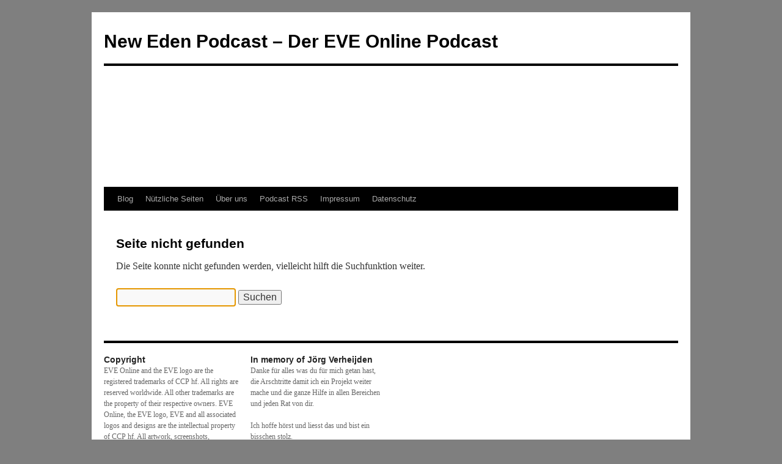

--- FILE ---
content_type: text/html; charset=UTF-8
request_url: https://www.newedenpodcast.de/2017/12/03/new-eden-podcast-13-glory-hole/
body_size: 6239
content:
<!DOCTYPE html>
<html lang="de">
<head>
<meta charset="UTF-8" />
<title>
Seite nicht gefunden | New Eden Podcast &#8211; Der EVE Online Podcast	</title>
<link rel="profile" href="http://gmpg.org/xfn/11" />
<link rel="stylesheet" type="text/css" media="all" href="https://www.newedenpodcast.de/wp-content/themes/twentyten/style.css?ver=20190507" />
<link rel="pingback" href="https://www.newedenpodcast.de/xmlrpc.php">

	  <link rel='dns-prefetch' href='//www.newedenpodcast.de' />
<link rel='dns-prefetch' href='//cdn.reactandshare.com' />
<link rel='dns-prefetch' href='//s.w.org' />
<link rel="alternate" type="application/rss+xml" title="New Eden Podcast - Der EVE Online Podcast &raquo; Feed" href="https://www.newedenpodcast.de/feed/" />
<link rel="alternate" type="application/rss+xml" title="New Eden Podcast - Der EVE Online Podcast &raquo; Kommentar-Feed" href="https://www.newedenpodcast.de/comments/feed/" />
		<script type="text/javascript">
			window._wpemojiSettings = {"baseUrl":"https:\/\/s.w.org\/images\/core\/emoji\/12.0.0-1\/72x72\/","ext":".png","svgUrl":"https:\/\/s.w.org\/images\/core\/emoji\/12.0.0-1\/svg\/","svgExt":".svg","source":{"concatemoji":"https:\/\/www.newedenpodcast.de\/wp-includes\/js\/wp-emoji-release.min.js?ver=5.4.18"}};
			/*! This file is auto-generated */
			!function(e,a,t){var n,r,o,i=a.createElement("canvas"),p=i.getContext&&i.getContext("2d");function s(e,t){var a=String.fromCharCode;p.clearRect(0,0,i.width,i.height),p.fillText(a.apply(this,e),0,0);e=i.toDataURL();return p.clearRect(0,0,i.width,i.height),p.fillText(a.apply(this,t),0,0),e===i.toDataURL()}function c(e){var t=a.createElement("script");t.src=e,t.defer=t.type="text/javascript",a.getElementsByTagName("head")[0].appendChild(t)}for(o=Array("flag","emoji"),t.supports={everything:!0,everythingExceptFlag:!0},r=0;r<o.length;r++)t.supports[o[r]]=function(e){if(!p||!p.fillText)return!1;switch(p.textBaseline="top",p.font="600 32px Arial",e){case"flag":return s([127987,65039,8205,9895,65039],[127987,65039,8203,9895,65039])?!1:!s([55356,56826,55356,56819],[55356,56826,8203,55356,56819])&&!s([55356,57332,56128,56423,56128,56418,56128,56421,56128,56430,56128,56423,56128,56447],[55356,57332,8203,56128,56423,8203,56128,56418,8203,56128,56421,8203,56128,56430,8203,56128,56423,8203,56128,56447]);case"emoji":return!s([55357,56424,55356,57342,8205,55358,56605,8205,55357,56424,55356,57340],[55357,56424,55356,57342,8203,55358,56605,8203,55357,56424,55356,57340])}return!1}(o[r]),t.supports.everything=t.supports.everything&&t.supports[o[r]],"flag"!==o[r]&&(t.supports.everythingExceptFlag=t.supports.everythingExceptFlag&&t.supports[o[r]]);t.supports.everythingExceptFlag=t.supports.everythingExceptFlag&&!t.supports.flag,t.DOMReady=!1,t.readyCallback=function(){t.DOMReady=!0},t.supports.everything||(n=function(){t.readyCallback()},a.addEventListener?(a.addEventListener("DOMContentLoaded",n,!1),e.addEventListener("load",n,!1)):(e.attachEvent("onload",n),a.attachEvent("onreadystatechange",function(){"complete"===a.readyState&&t.readyCallback()})),(n=t.source||{}).concatemoji?c(n.concatemoji):n.wpemoji&&n.twemoji&&(c(n.twemoji),c(n.wpemoji)))}(window,document,window._wpemojiSettings);
		</script>
		<style type="text/css">
img.wp-smiley,
img.emoji {
	display: inline !important;
	border: none !important;
	box-shadow: none !important;
	height: 1em !important;
	width: 1em !important;
	margin: 0 .07em !important;
	vertical-align: -0.1em !important;
	background: none !important;
	padding: 0 !important;
}
</style>
	<link rel='stylesheet' id='wp-block-library-css'  href='https://www.newedenpodcast.de/wp-includes/css/dist/block-library/style.min.css?ver=5.4.18' type='text/css' media='all' />
<link rel='stylesheet' id='wp-block-library-theme-css'  href='https://www.newedenpodcast.de/wp-includes/css/dist/block-library/theme.min.css?ver=5.4.18' type='text/css' media='all' />
<link rel='stylesheet' id='contact-form-7-css'  href='https://www.newedenpodcast.de/wp-content/plugins/contact-form-7/includes/css/styles.css?ver=5.2' type='text/css' media='all' />
<link rel='stylesheet' id='wp-polls-css'  href='https://www.newedenpodcast.de/wp-content/plugins/wp-polls/polls-css.css?ver=2.75.5' type='text/css' media='all' />
<style id='wp-polls-inline-css' type='text/css'>
.wp-polls .pollbar {
	margin: 1px;
	font-size: 6px;
	line-height: 8px;
	height: 8px;
	background-image: url('https://www.newedenpodcast.de/wp-content/plugins/wp-polls/images/default/pollbg.gif');
	border: 1px solid #c8c8c8;
}

</style>
<link rel='stylesheet' id='wp-lightbox-2.min.css-css'  href='https://www.newedenpodcast.de/wp-content/plugins/wp-lightbox-2/styles/lightbox.min.css?ver=1.3.4' type='text/css' media='all' />
<link rel='stylesheet' id='twentyten-block-style-css'  href='https://www.newedenpodcast.de/wp-content/themes/twentyten/blocks.css?ver=20181218' type='text/css' media='all' />
<script type='text/javascript' src='https://www.newedenpodcast.de/wp-includes/js/jquery/jquery.js?ver=1.12.4-wp'></script>
<script type='text/javascript' src='https://www.newedenpodcast.de/wp-includes/js/jquery/jquery-migrate.min.js?ver=1.4.1'></script>
<script type='text/javascript' src='https://www.newedenpodcast.de/wp-content/plugins/podlove-web-player/web-player/embed.js?ver=5.2.6'></script>
<script type='text/javascript'>
jQuery(document).ready(function() {window.rnsData = {apiKey: '36mxxxjfgv6fguzx', multiple: true}; initRns();});
</script>
<script type='text/javascript' src='https://cdn.reactandshare.com/plugin/rns.js'></script>
<link rel='https://api.w.org/' href='https://www.newedenpodcast.de/wp-json/' />
<link rel="EditURI" type="application/rsd+xml" title="RSD" href="https://www.newedenpodcast.de/xmlrpc.php?rsd" />
<link rel="wlwmanifest" type="application/wlwmanifest+xml" href="https://www.newedenpodcast.de/wp-includes/wlwmanifest.xml" /> 
<meta name="generator" content="WordPress 5.4.18" />
<script type="text/javascript" src="https://www.newedenpodcast.de/wp-content/plugins/si-captcha-for-wordpress/captcha/si_captcha.js?ver=1769800771"></script>
<!-- begin SI CAPTCHA Anti-Spam - login/register form style -->
<style type="text/css">
.si_captcha_small { width:175px; height:45px; padding-top:10px; padding-bottom:10px; }
.si_captcha_large { width:250px; height:60px; padding-top:10px; padding-bottom:10px; }
img#si_image_com { border-style:none; margin:0; padding-right:5px; float:left; }
img#si_image_reg { border-style:none; margin:0; padding-right:5px; float:left; }
img#si_image_log { border-style:none; margin:0; padding-right:5px; float:left; }
img#si_image_side_login { border-style:none; margin:0; padding-right:5px; float:left; }
img#si_image_checkout { border-style:none; margin:0; padding-right:5px; float:left; }
img#si_image_jetpack { border-style:none; margin:0; padding-right:5px; float:left; }
img#si_image_bbpress_topic { border-style:none; margin:0; padding-right:5px; float:left; }
.si_captcha_refresh { border-style:none; margin:0; vertical-align:bottom; }
div#si_captcha_input { display:block; padding-top:15px; padding-bottom:5px; }
label#si_captcha_code_label { margin:0; }
input#si_captcha_code_input { width:65px; }
p#si_captcha_code_p { clear: left; padding-top:10px; }
.si-captcha-jetpack-error { color:#DC3232; }
</style>
<!-- end SI CAPTCHA Anti-Spam - login/register form style -->
<style type="text/css" id="custom-background-css">
body.custom-background { background-color: #7f7f7f; }
</style>
	<link rel="icon" href="https://www.newedenpodcast.de/wp-content/uploads/2017/10/cropped-Podcast-BIld-32x32.jpg" sizes="32x32" />
<link rel="icon" href="https://www.newedenpodcast.de/wp-content/uploads/2017/10/cropped-Podcast-BIld-192x192.jpg" sizes="192x192" />
<link rel="apple-touch-icon" href="https://www.newedenpodcast.de/wp-content/uploads/2017/10/cropped-Podcast-BIld-180x180.jpg" />
<meta name="msapplication-TileImage" content="https://www.newedenpodcast.de/wp-content/uploads/2017/10/cropped-Podcast-BIld-270x270.jpg" />
</head>

<body class="error404 custom-background">
<div id="wrapper" class="hfeed">
	<div id="header">
		<div id="masthead">
			<div id="branding" role="banner">
								<div id="site-title">
					<span>
						<a href="https://www.newedenpodcast.de/" title="New Eden Podcast &#8211; Der EVE Online Podcast" rel="home">New Eden Podcast &#8211; Der EVE Online Podcast</a>
					</span>
				</div>
				<div id="site-description"></div>

									<img src="https://eve.baerchenzeit.de/wp-content/uploads/2017/09/cropped-podcast_banner_v2.jpg" width="940" height="198" alt="" />
								</div><!-- #branding -->

			<div id="access" role="navigation">
								<div class="skip-link screen-reader-text"><a href="#content" title="Springe zum Inhalt">Springe zum Inhalt</a></div>
				<div class="menu-header"><ul id="menu-main" class="menu"><li id="menu-item-1003" class="menu-item menu-item-type-taxonomy menu-item-object-category menu-item-1003"><a href="https://www.newedenpodcast.de/category/blog/">Blog</a></li>
<li id="menu-item-773" class="menu-item menu-item-type-post_type menu-item-object-page menu-item-has-children menu-item-773"><a href="https://www.newedenpodcast.de/nuetzliche-seiten/">Nützliche Seiten</a>
<ul class="sub-menu">
	<li id="menu-item-182" class="menu-item menu-item-type-custom menu-item-object-custom menu-item-182"><a href="https://forums.eveonline.com/t/hilfe-fuer-unsere-neuen-mitspieler-mehr-wir/11502/20">EVE Forum &#8222;mehr WIR&#8220;</a></li>
	<li id="menu-item-774" class="menu-item menu-item-type-custom menu-item-object-custom menu-item-has-children menu-item-774"><a href="http://www.newedenpodcast.de/nuetzliche-seiten/">Discord</a>
	<ul class="sub-menu">
		<li id="menu-item-777" class="menu-item menu-item-type-custom menu-item-object-custom menu-item-777"><a href="https://discord.gg/QMNH52J">NEP Discord</a></li>
		<li id="menu-item-778" class="menu-item menu-item-type-custom menu-item-object-custom menu-item-778"><a href="https://discord.gg/WQznHvK">DEUCom Server</a></li>
		<li id="menu-item-799" class="menu-item menu-item-type-custom menu-item-object-custom menu-item-799"><a href="https://discord.gg/aGdfQGh">Royal Bank of New Eden</a></li>
	</ul>
</li>
	<li id="menu-item-775" class="menu-item menu-item-type-custom menu-item-object-custom menu-item-has-children menu-item-775"><a href="http://www.newedenpodcast.de/nuetzliche-seiten/">Streams</a>
	<ul class="sub-menu">
		<li id="menu-item-779" class="menu-item menu-item-type-custom menu-item-object-custom menu-item-779"><a href="https://www.twitch.tv/eXeler0n">eXerler0n</a></li>
		<li id="menu-item-780" class="menu-item menu-item-type-custom menu-item-object-custom menu-item-780"><a href="https://twitch.tv/tibbs4gaming">Tibbs</a></li>
		<li id="menu-item-781" class="menu-item menu-item-type-custom menu-item-object-custom menu-item-781"><a href="https://www.twitch.tv/erstschlag">erstschlag</a></li>
		<li id="menu-item-782" class="menu-item menu-item-type-custom menu-item-object-custom menu-item-782"><a href="https://www.twitch.tv/ciribliss">Alex/Ciri Bliss</a></li>
	</ul>
</li>
	<li id="menu-item-776" class="menu-item menu-item-type-custom menu-item-object-custom menu-item-has-children menu-item-776"><a href="http://www.newedenpodcast.de/nuetzliche-seiten/">Blogs</a>
	<ul class="sub-menu">
		<li id="menu-item-783" class="menu-item menu-item-type-custom menu-item-object-custom menu-item-783"><a href="https://eveblogs.de/">EVEBlogs</a></li>
		<li id="menu-item-784" class="menu-item menu-item-type-custom menu-item-object-custom menu-item-784"><a href="https://pod-express.de/">Neovenators Blog</a></li>
		<li id="menu-item-786" class="menu-item menu-item-type-custom menu-item-object-custom menu-item-786"><a href="https://www.podlinge.de/">Podlinge</a></li>
		<li id="menu-item-785" class="menu-item menu-item-type-custom menu-item-object-custom menu-item-785"><a href="https://giantsecurecontainer.de/">GiantSecureContainer</a></li>
		<li id="menu-item-787" class="menu-item menu-item-type-custom menu-item-object-custom menu-item-787"><a href="https://thegreybill.wordpress.com/">The Greybill</a></li>
		<li id="menu-item-1070" class="menu-item menu-item-type-custom menu-item-object-custom menu-item-1070"><a href="http://barkkor.blogspot.com/">Barkkor</a></li>
	</ul>
</li>
</ul>
</li>
<li id="menu-item-284" class="menu-item menu-item-type-post_type menu-item-object-page menu-item-has-children menu-item-284"><a href="https://www.newedenpodcast.de/ueber-uns/">Über uns</a>
<ul class="sub-menu">
	<li id="menu-item-10" class="menu-item menu-item-type-post_type menu-item-object-page menu-item-10"><a href="https://www.newedenpodcast.de/kontakt/">Kontakt</a></li>
</ul>
</li>
<li id="menu-item-15" class="menu-item menu-item-type-custom menu-item-object-custom menu-item-has-children menu-item-15"><a href="http://newedenpodcast.de/feed/mp3/">Podcast RSS</a>
<ul class="sub-menu">
	<li id="menu-item-27" class="menu-item menu-item-type-custom menu-item-object-custom menu-item-27"><a href="http://eve.baerchenzeit.de/podcast/">Alle Folgen</a></li>
</ul>
</li>
<li id="menu-item-18" class="menu-item menu-item-type-post_type menu-item-object-page menu-item-18"><a href="https://www.newedenpodcast.de/impressum/">Impressum</a></li>
<li id="menu-item-199" class="menu-item menu-item-type-post_type menu-item-object-page menu-item-privacy-policy menu-item-199"><a href="https://www.newedenpodcast.de/datenschutz/">Datenschutz</a></li>
</ul></div>			</div><!-- #access -->
		</div><!-- #masthead -->
	</div><!-- #header -->

	<div id="main">

	<div id="container">
		<div id="content" role="main">

			<div id="post-0" class="post error404 not-found">
				<h1 class="entry-title">Seite nicht gefunden</h1>
				<div class="entry-content">
					<p>Die Seite konnte nicht gefunden werden, vielleicht hilft die Suchfunktion weiter.</p>
					<form role="search" method="get" id="searchform" class="searchform" action="https://www.newedenpodcast.de/">
				<div>
					<label class="screen-reader-text" for="s">Suche nach:</label>
					<input type="text" value="" name="s" id="s" />
					<input type="submit" id="searchsubmit" value="Suchen" />
				</div>
			</form>				</div><!-- .entry-content -->
			</div><!-- #post-0 -->

		</div><!-- #content -->
	</div><!-- #container -->
	<script type="text/javascript">
		// Focus on search field after it has loaded.
		document.getElementById('s') && document.getElementById('s').focus();
	</script>

	</div><!-- #main -->

	<div id="footer" role="contentinfo">
		<div id="colophon">



			<div id="footer-widget-area" role="complementary">

				<div id="first" class="widget-area">
					<ul class="xoxo">
						<li id="text-4" class="widget-container widget_text"><h3 class="widget-title">Copyright</h3>			<div class="textwidget"><p>EVE Online and the EVE logo are the registered trademarks of CCP hf. All rights are reserved worldwide. All other trademarks are the property of their respective owners. EVE Online, the EVE logo, EVE and all associated logos and designs are the intellectual property of CCP hf. All artwork, screenshots, characters, vehicles, storylines, world facts or other recognizable features of the intellectual property relating to these trademarks are likewise the intellectual property of CCP hf. CCP hf. has granted permission to www.NewEdenPodcast.de to use EVE Online and all associated logos and designs for promotional and information purposes on its website but does not endorse, and is not in any way affiliated with, www.NewEdenPodcast.de. CCP is in no way responsible for the content on or functioning of this website, nor can it be liable for any damage arising from the use of this website.</p>
</div>
		</li>					</ul>
				</div><!-- #first .widget-area -->

				<div id="second" class="widget-area">
					<ul class="xoxo">
						<li id="text-5" class="widget-container widget_text"><h3 class="widget-title">In memory of Jörg Verheijden</h3>			<div class="textwidget"><p>Danke für alles was du für mich getan hast, die Arschtritte damit ich ein Projekt weiter mache und die ganze Hilfe in allen Bereichen und jeden Rat von dir.</p>
<p>Ich hoffe hörst und liesst das und bist ein bisschen stolz.</p>
</div>
		</li>					</ul>
				</div><!-- #second .widget-area -->



			</div><!-- #footer-widget-area -->

			<div id="site-info">
				<a href="https://www.newedenpodcast.de/" title="New Eden Podcast &#8211; Der EVE Online Podcast" rel="home">
					New Eden Podcast &#8211; Der EVE Online Podcast				</a>
				<span role="separator" aria-hidden="true"></span><a class="privacy-policy-link" href="https://www.newedenpodcast.de/datenschutz/">Datenschutz</a>			</div><!-- #site-info -->

			<div id="site-generator">
								<a href="https://de.wordpress.org/" class="imprint" title="Semantic Personal Publishing Platform">
					Proudly powered by WordPress.				</a>
			</div><!-- #site-generator -->

		</div><!-- #colophon -->
	</div><!-- #footer -->

</div><!-- #wrapper -->

<script type='text/javascript'>
/* <![CDATA[ */
var wpcf7 = {"apiSettings":{"root":"https:\/\/www.newedenpodcast.de\/wp-json\/contact-form-7\/v1","namespace":"contact-form-7\/v1"}};
/* ]]> */
</script>
<script type='text/javascript' src='https://www.newedenpodcast.de/wp-content/plugins/contact-form-7/includes/js/scripts.js?ver=5.2'></script>
<script type='text/javascript'>
/* <![CDATA[ */
var pollsL10n = {"ajax_url":"https:\/\/www.newedenpodcast.de\/wp-admin\/admin-ajax.php","text_wait":"Your last request is still being processed. Please wait a while ...","text_valid":"Please choose a valid poll answer.","text_multiple":"Maximum number of choices allowed: ","show_loading":"1","show_fading":"1"};
/* ]]> */
</script>
<script type='text/javascript' src='https://www.newedenpodcast.de/wp-content/plugins/wp-polls/polls-js.js?ver=2.75.5'></script>
<script type='text/javascript'>
/* <![CDATA[ */
var JQLBSettings = {"fitToScreen":"0","resizeSpeed":"400","displayDownloadLink":"0","navbarOnTop":"0","loopImages":"","resizeCenter":"","marginSize":"","linkTarget":"","help":"","prevLinkTitle":"previous image","nextLinkTitle":"next image","prevLinkText":"\u00ab Previous","nextLinkText":"Next \u00bb","closeTitle":"close image gallery","image":"Image ","of":" of ","download":"Download","jqlb_overlay_opacity":"80","jqlb_overlay_color":"#000000","jqlb_overlay_close":"1","jqlb_border_width":"10","jqlb_border_color":"#ffffff","jqlb_border_radius":"0","jqlb_image_info_background_transparency":"100","jqlb_image_info_bg_color":"#ffffff","jqlb_image_info_text_color":"#000000","jqlb_image_info_text_fontsize":"10","jqlb_show_text_for_image":"1","jqlb_next_image_title":"next image","jqlb_previous_image_title":"previous image","jqlb_next_button_image":"https:\/\/www.newedenpodcast.de\/wp-content\/plugins\/wp-lightbox-2\/styles\/images\/next.gif","jqlb_previous_button_image":"https:\/\/www.newedenpodcast.de\/wp-content\/plugins\/wp-lightbox-2\/styles\/images\/prev.gif","jqlb_maximum_width":"","jqlb_maximum_height":"","jqlb_show_close_button":"1","jqlb_close_image_title":"close image gallery","jqlb_close_image_max_heght":"22","jqlb_image_for_close_lightbox":"https:\/\/www.newedenpodcast.de\/wp-content\/plugins\/wp-lightbox-2\/styles\/images\/closelabel.gif","jqlb_keyboard_navigation":"1","jqlb_popup_size_fix":"0"};
/* ]]> */
</script>
<script type='text/javascript' src='https://www.newedenpodcast.de/wp-content/plugins/wp-lightbox-2/wp-lightbox-2.min.js?ver=1.3.4.1'></script>
<script type='text/javascript' src='https://www.newedenpodcast.de/wp-includes/js/wp-embed.min.js?ver=5.4.18'></script>
</body>
</html>


--- FILE ---
content_type: text/javascript; charset=utf-8
request_url: https://data.reactandshare.com/api/plugin/36mxxxjfgv6fguzx/?pd=1769800772564&cus=&callback=_mithril_2111694680245060_0
body_size: 25
content:
/**/ typeof _mithril_2111694680245060_0 === 'function' && _mithril_2111694680245060_0({"error":"account disabled"});